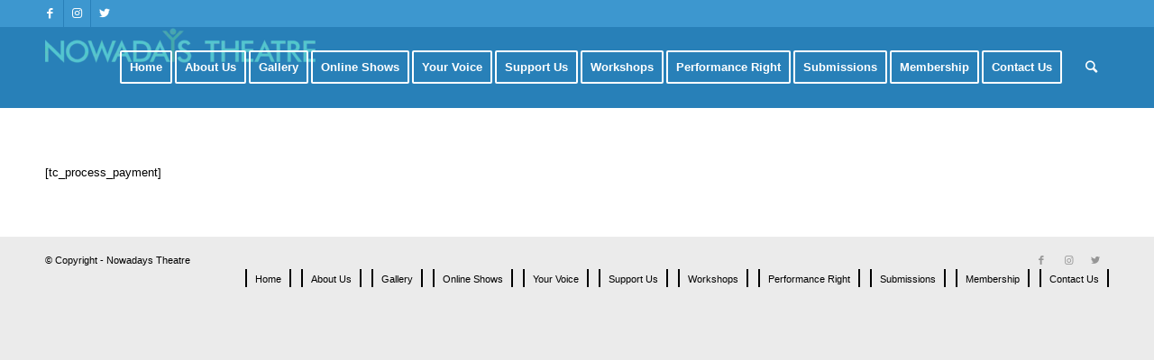

--- FILE ---
content_type: text/css
request_url: https://www.nowadaystheatre.org/wp-content/plugins/jp-students-result-system-premium/assets/css/frontend.css?ver=1.0.7
body_size: 57
content:
/*
	Style for frontend
*/

legend.jsrmsp-legend {
	background: #ccc;
    padding: 5px 10px;
    border: 1px solid #9e9e9e;
    box-sizing: border-box;
    display: table;
    max-width: 100%;
    white-space: normal;
}

fieldset.jsrmsp-fieldset {
	margin-bottom: 1em;
    display: block;
    background: #ddd;
    border: 1px solid #bbb;
    margin: 0 2px;
    padding: 0.35em 0.625em 0.75em;
}


table.jsrmsp-isf tbody tr td select {
	width: 100%;
}

table.jsrmsp-isf tbody tr td input {
	width: 100%;
}

--- FILE ---
content_type: application/x-javascript
request_url: https://www.nowadaystheatre.org/wp-content/plugins/jp-students-result-system-premium/assets/js/frontend.min.js?ver=1.0.7
body_size: 330
content:
// Get localized data from admin
var jsrmspFD = jsrmspFData;
jQuery(document).ready(function(){
	// Search Result
	jQuery('#result-form').submit(function(e){
		//Execute when submit
		e.preventDefault();
		
		//Add necessary veriable
		
		var exam_class = jQuery('#nonp-exam-class').val();
		var exam_year = jQuery('#nonp-exam-year').val();
		var exam_section = jQuery('#nonp-exam-section').val();
		var exam_group = jQuery('#nonp-exam-group').val();
		var exam_roll = jQuery('#nonp-exam-roll').val();
		var exam_reg = jQuery('#nonp-exam-reg').val();
		var student_name = jQuery('#nonp-student-name').val();
		var birthdate = jQuery('#nonp-birth-date').val();
		
		jQuery.ajax({
			type: 'POST',
			url:  jsrmspFD.ajaxUrl,
			data: {
				action: 'jsrmsp_student_result_view',
				examclass: exam_class,
				examyear: exam_year,
				examsection: exam_section,
				examgroup: exam_group,
				examroll: exam_roll,
				examreg: exam_reg,
				student_name: student_name,
				birthdate: birthdate,
			},
			
			// If Success it will be execute
			
			success: function(data){
				jQuery('.result-container').html(data);
				
			},
			
			// If error it will be execute
			
			error: function(XMLHttpRequest, textStatus, errorTrown){
				alert(errorTrown);
			},
			
			// Add loader
			
			beforeSend: function(){
				jQuery('.loader').show()
				jQuery('.result-container').html('');
			},
			complete: function(){
				jQuery('.loader').hide();
			}
  
		}); // End ajax

	});
});